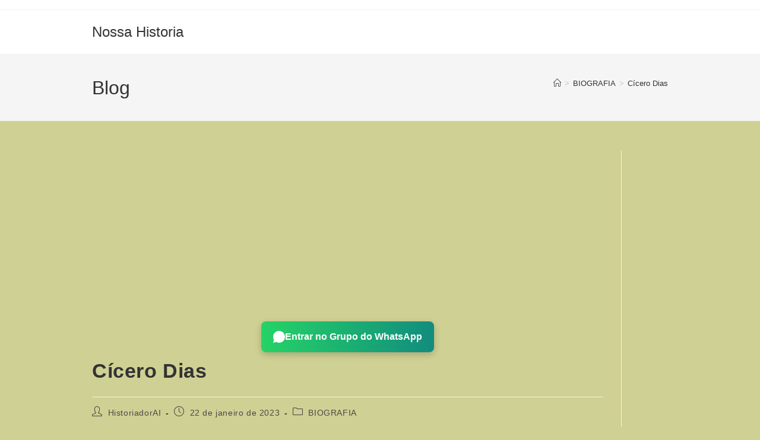

--- FILE ---
content_type: text/html; charset=utf-8
request_url: https://www.google.com/recaptcha/api2/aframe
body_size: 269
content:
<!DOCTYPE HTML><html><head><meta http-equiv="content-type" content="text/html; charset=UTF-8"></head><body><script nonce="UjFuWNVfnzuZiIgg2Ak54A">/** Anti-fraud and anti-abuse applications only. See google.com/recaptcha */ try{var clients={'sodar':'https://pagead2.googlesyndication.com/pagead/sodar?'};window.addEventListener("message",function(a){try{if(a.source===window.parent){var b=JSON.parse(a.data);var c=clients[b['id']];if(c){var d=document.createElement('img');d.src=c+b['params']+'&rc='+(localStorage.getItem("rc::a")?sessionStorage.getItem("rc::b"):"");window.document.body.appendChild(d);sessionStorage.setItem("rc::e",parseInt(sessionStorage.getItem("rc::e")||0)+1);localStorage.setItem("rc::h",'1769103673596');}}}catch(b){}});window.parent.postMessage("_grecaptcha_ready", "*");}catch(b){}</script></body></html>